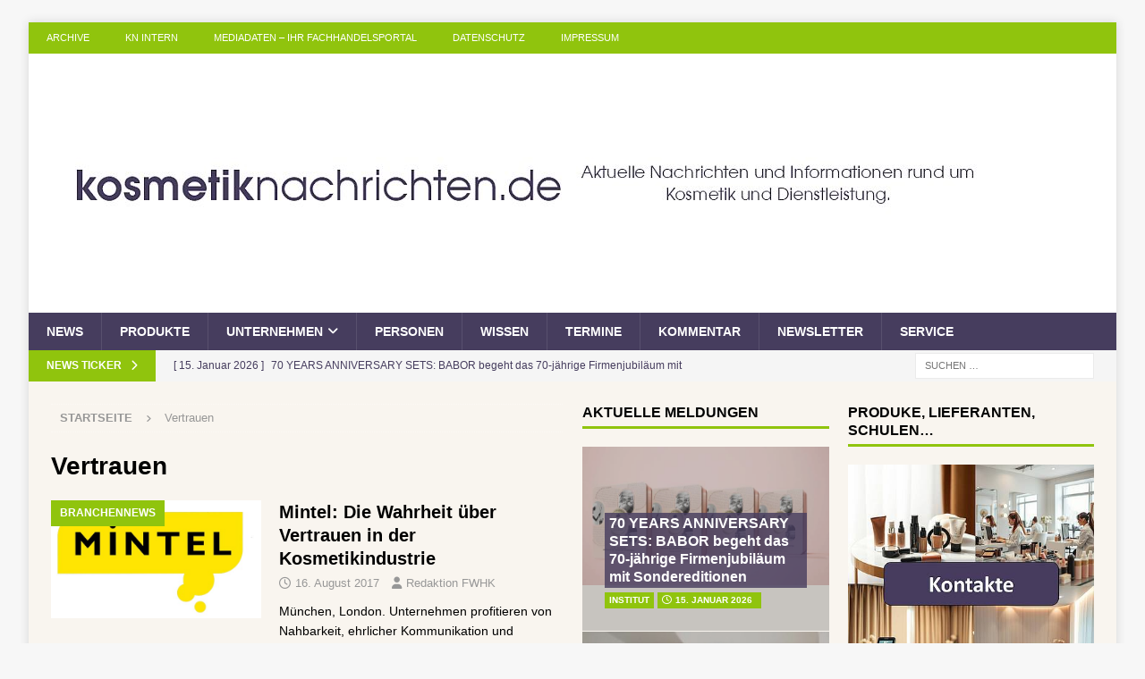

--- FILE ---
content_type: text/html; charset=UTF-8
request_url: https://www.kosmetiknachrichten.de/tag/vertrauen/
body_size: 17529
content:
<!DOCTYPE html>
<html class="no-js mh-two-sb" lang="de">
<head>
<meta charset="UTF-8">
<meta name="viewport" content="width=device-width, initial-scale=1.0">
<link rel="profile" href="https://gmpg.org/xfn/11" />
<meta name='robots' content='index, follow, max-image-preview:large, max-snippet:-1, max-video-preview:-1' />

	<!-- This site is optimized with the Yoast SEO Premium plugin v26.7 (Yoast SEO v26.7) - https://yoast.com/wordpress/plugins/seo/ -->
	<title>Vertrauen Archives - Ihr Magazin für Kosmetik im Fach-Einzelhandel, Drogeriewaren und kosmetische Dienstleistungen</title>
	<link rel="canonical" href="https://www.kosmetiknachrichten.de/tag/vertrauen/" />
	<meta property="og:locale" content="de_DE" />
	<meta property="og:type" content="article" />
	<meta property="og:title" content="Vertrauen Archive" />
	<meta property="og:url" content="https://www.kosmetiknachrichten.de/tag/vertrauen/" />
	<meta property="og:site_name" content="Ihr Magazin für Kosmetik im Fach-Einzelhandel, Drogeriewaren und kosmetische Dienstleistungen" />
	<script type="application/ld+json" class="yoast-schema-graph">{"@context":"https://schema.org","@graph":[{"@type":"CollectionPage","@id":"https://www.kosmetiknachrichten.de/tag/vertrauen/","url":"https://www.kosmetiknachrichten.de/tag/vertrauen/","name":"Vertrauen Archives - Ihr Magazin für Kosmetik im Fach-Einzelhandel, Drogeriewaren und kosmetische Dienstleistungen","isPartOf":{"@id":"https://www.kosmetiknachrichten.de/#website"},"primaryImageOfPage":{"@id":"https://www.kosmetiknachrichten.de/tag/vertrauen/#primaryimage"},"image":{"@id":"https://www.kosmetiknachrichten.de/tag/vertrauen/#primaryimage"},"thumbnailUrl":"https://www.kosmetiknachrichten.de/wp-content/uploads/2017/08/Mintel-Logo-580-neu.jpg","breadcrumb":{"@id":"https://www.kosmetiknachrichten.de/tag/vertrauen/#breadcrumb"},"inLanguage":"de"},{"@type":"ImageObject","inLanguage":"de","@id":"https://www.kosmetiknachrichten.de/tag/vertrauen/#primaryimage","url":"https://www.kosmetiknachrichten.de/wp-content/uploads/2017/08/Mintel-Logo-580-neu.jpg","contentUrl":"https://www.kosmetiknachrichten.de/wp-content/uploads/2017/08/Mintel-Logo-580-neu.jpg","width":580,"height":326},{"@type":"BreadcrumbList","@id":"https://www.kosmetiknachrichten.de/tag/vertrauen/#breadcrumb","itemListElement":[{"@type":"ListItem","position":1,"name":"Home","item":"https://www.kosmetiknachrichten.de/"},{"@type":"ListItem","position":2,"name":"Vertrauen"}]},{"@type":"WebSite","@id":"https://www.kosmetiknachrichten.de/#website","url":"https://www.kosmetiknachrichten.de/","name":"Ihr Magazin für Kosmetik im Fach-Einzelhandel, Drogeriewaren und kosmetische Dienstleistungen","description":"Kosmetiknachrichten - Ihr Fach-Magazin für Kosmetik, Beauty-Institut, Drogeriewaren und das Friseurhandwerk für Deutschland, Österreich und die Schweiz. Ihr Forum für professionelle Fachinformationen.","publisher":{"@id":"https://www.kosmetiknachrichten.de/#organization"},"potentialAction":[{"@type":"SearchAction","target":{"@type":"EntryPoint","urlTemplate":"https://www.kosmetiknachrichten.de/?s={search_term_string}"},"query-input":{"@type":"PropertyValueSpecification","valueRequired":true,"valueName":"search_term_string"}}],"inLanguage":"de"},{"@type":"Organization","@id":"https://www.kosmetiknachrichten.de/#organization","name":"Ihr Magazin für Kosmetik im Fach-Einzelhandel, Drogeriewaren und kosmetische Dienstleistungen","url":"https://www.kosmetiknachrichten.de/","logo":{"@type":"ImageObject","inLanguage":"de","@id":"https://www.kosmetiknachrichten.de/#/schema/logo/image/","url":"https://www.kosmetiknachrichten.de/wp-content/uploads/2022/08/cropped-kosmetiknachrichten_2022_1080_250a.jpg","contentUrl":"https://www.kosmetiknachrichten.de/wp-content/uploads/2022/08/cropped-kosmetiknachrichten_2022_1080_250a.jpg","width":1080,"height":250,"caption":"Ihr Magazin für Kosmetik im Fach-Einzelhandel, Drogeriewaren und kosmetische Dienstleistungen"},"image":{"@id":"https://www.kosmetiknachrichten.de/#/schema/logo/image/"}}]}</script>
	<!-- / Yoast SEO Premium plugin. -->


<link rel='dns-prefetch' href='//www.kosmetiknachrichten.de' />
<link rel="alternate" type="application/rss+xml" title="Ihr Magazin für Kosmetik im Fach-Einzelhandel, Drogeriewaren und kosmetische Dienstleistungen &raquo; Feed" href="https://www.kosmetiknachrichten.de/feed/" />
<link rel="alternate" type="application/rss+xml" title="Ihr Magazin für Kosmetik im Fach-Einzelhandel, Drogeriewaren und kosmetische Dienstleistungen &raquo; Kommentar-Feed" href="https://www.kosmetiknachrichten.de/comments/feed/" />
<link rel="alternate" type="application/rss+xml" title="Ihr Magazin für Kosmetik im Fach-Einzelhandel, Drogeriewaren und kosmetische Dienstleistungen &raquo; Vertrauen Schlagwort-Feed" href="https://www.kosmetiknachrichten.de/tag/vertrauen/feed/" />
<style id='wp-img-auto-sizes-contain-inline-css' type='text/css'>
img:is([sizes=auto i],[sizes^="auto," i]){contain-intrinsic-size:3000px 1500px}
/*# sourceURL=wp-img-auto-sizes-contain-inline-css */
</style>
<style id='wp-emoji-styles-inline-css' type='text/css'>

	img.wp-smiley, img.emoji {
		display: inline !important;
		border: none !important;
		box-shadow: none !important;
		height: 1em !important;
		width: 1em !important;
		margin: 0 0.07em !important;
		vertical-align: -0.1em !important;
		background: none !important;
		padding: 0 !important;
	}
/*# sourceURL=wp-emoji-styles-inline-css */
</style>
<style id='wp-block-library-inline-css' type='text/css'>
:root{--wp-block-synced-color:#7a00df;--wp-block-synced-color--rgb:122,0,223;--wp-bound-block-color:var(--wp-block-synced-color);--wp-editor-canvas-background:#ddd;--wp-admin-theme-color:#007cba;--wp-admin-theme-color--rgb:0,124,186;--wp-admin-theme-color-darker-10:#006ba1;--wp-admin-theme-color-darker-10--rgb:0,107,160.5;--wp-admin-theme-color-darker-20:#005a87;--wp-admin-theme-color-darker-20--rgb:0,90,135;--wp-admin-border-width-focus:2px}@media (min-resolution:192dpi){:root{--wp-admin-border-width-focus:1.5px}}.wp-element-button{cursor:pointer}:root .has-very-light-gray-background-color{background-color:#eee}:root .has-very-dark-gray-background-color{background-color:#313131}:root .has-very-light-gray-color{color:#eee}:root .has-very-dark-gray-color{color:#313131}:root .has-vivid-green-cyan-to-vivid-cyan-blue-gradient-background{background:linear-gradient(135deg,#00d084,#0693e3)}:root .has-purple-crush-gradient-background{background:linear-gradient(135deg,#34e2e4,#4721fb 50%,#ab1dfe)}:root .has-hazy-dawn-gradient-background{background:linear-gradient(135deg,#faaca8,#dad0ec)}:root .has-subdued-olive-gradient-background{background:linear-gradient(135deg,#fafae1,#67a671)}:root .has-atomic-cream-gradient-background{background:linear-gradient(135deg,#fdd79a,#004a59)}:root .has-nightshade-gradient-background{background:linear-gradient(135deg,#330968,#31cdcf)}:root .has-midnight-gradient-background{background:linear-gradient(135deg,#020381,#2874fc)}:root{--wp--preset--font-size--normal:16px;--wp--preset--font-size--huge:42px}.has-regular-font-size{font-size:1em}.has-larger-font-size{font-size:2.625em}.has-normal-font-size{font-size:var(--wp--preset--font-size--normal)}.has-huge-font-size{font-size:var(--wp--preset--font-size--huge)}.has-text-align-center{text-align:center}.has-text-align-left{text-align:left}.has-text-align-right{text-align:right}.has-fit-text{white-space:nowrap!important}#end-resizable-editor-section{display:none}.aligncenter{clear:both}.items-justified-left{justify-content:flex-start}.items-justified-center{justify-content:center}.items-justified-right{justify-content:flex-end}.items-justified-space-between{justify-content:space-between}.screen-reader-text{border:0;clip-path:inset(50%);height:1px;margin:-1px;overflow:hidden;padding:0;position:absolute;width:1px;word-wrap:normal!important}.screen-reader-text:focus{background-color:#ddd;clip-path:none;color:#444;display:block;font-size:1em;height:auto;left:5px;line-height:normal;padding:15px 23px 14px;text-decoration:none;top:5px;width:auto;z-index:100000}html :where(.has-border-color){border-style:solid}html :where([style*=border-top-color]){border-top-style:solid}html :where([style*=border-right-color]){border-right-style:solid}html :where([style*=border-bottom-color]){border-bottom-style:solid}html :where([style*=border-left-color]){border-left-style:solid}html :where([style*=border-width]){border-style:solid}html :where([style*=border-top-width]){border-top-style:solid}html :where([style*=border-right-width]){border-right-style:solid}html :where([style*=border-bottom-width]){border-bottom-style:solid}html :where([style*=border-left-width]){border-left-style:solid}html :where(img[class*=wp-image-]){height:auto;max-width:100%}:where(figure){margin:0 0 1em}html :where(.is-position-sticky){--wp-admin--admin-bar--position-offset:var(--wp-admin--admin-bar--height,0px)}@media screen and (max-width:600px){html :where(.is-position-sticky){--wp-admin--admin-bar--position-offset:0px}}

/*# sourceURL=wp-block-library-inline-css */
</style><style id='global-styles-inline-css' type='text/css'>
:root{--wp--preset--aspect-ratio--square: 1;--wp--preset--aspect-ratio--4-3: 4/3;--wp--preset--aspect-ratio--3-4: 3/4;--wp--preset--aspect-ratio--3-2: 3/2;--wp--preset--aspect-ratio--2-3: 2/3;--wp--preset--aspect-ratio--16-9: 16/9;--wp--preset--aspect-ratio--9-16: 9/16;--wp--preset--color--black: #000000;--wp--preset--color--cyan-bluish-gray: #abb8c3;--wp--preset--color--white: #ffffff;--wp--preset--color--pale-pink: #f78da7;--wp--preset--color--vivid-red: #cf2e2e;--wp--preset--color--luminous-vivid-orange: #ff6900;--wp--preset--color--luminous-vivid-amber: #fcb900;--wp--preset--color--light-green-cyan: #7bdcb5;--wp--preset--color--vivid-green-cyan: #00d084;--wp--preset--color--pale-cyan-blue: #8ed1fc;--wp--preset--color--vivid-cyan-blue: #0693e3;--wp--preset--color--vivid-purple: #9b51e0;--wp--preset--gradient--vivid-cyan-blue-to-vivid-purple: linear-gradient(135deg,rgb(6,147,227) 0%,rgb(155,81,224) 100%);--wp--preset--gradient--light-green-cyan-to-vivid-green-cyan: linear-gradient(135deg,rgb(122,220,180) 0%,rgb(0,208,130) 100%);--wp--preset--gradient--luminous-vivid-amber-to-luminous-vivid-orange: linear-gradient(135deg,rgb(252,185,0) 0%,rgb(255,105,0) 100%);--wp--preset--gradient--luminous-vivid-orange-to-vivid-red: linear-gradient(135deg,rgb(255,105,0) 0%,rgb(207,46,46) 100%);--wp--preset--gradient--very-light-gray-to-cyan-bluish-gray: linear-gradient(135deg,rgb(238,238,238) 0%,rgb(169,184,195) 100%);--wp--preset--gradient--cool-to-warm-spectrum: linear-gradient(135deg,rgb(74,234,220) 0%,rgb(151,120,209) 20%,rgb(207,42,186) 40%,rgb(238,44,130) 60%,rgb(251,105,98) 80%,rgb(254,248,76) 100%);--wp--preset--gradient--blush-light-purple: linear-gradient(135deg,rgb(255,206,236) 0%,rgb(152,150,240) 100%);--wp--preset--gradient--blush-bordeaux: linear-gradient(135deg,rgb(254,205,165) 0%,rgb(254,45,45) 50%,rgb(107,0,62) 100%);--wp--preset--gradient--luminous-dusk: linear-gradient(135deg,rgb(255,203,112) 0%,rgb(199,81,192) 50%,rgb(65,88,208) 100%);--wp--preset--gradient--pale-ocean: linear-gradient(135deg,rgb(255,245,203) 0%,rgb(182,227,212) 50%,rgb(51,167,181) 100%);--wp--preset--gradient--electric-grass: linear-gradient(135deg,rgb(202,248,128) 0%,rgb(113,206,126) 100%);--wp--preset--gradient--midnight: linear-gradient(135deg,rgb(2,3,129) 0%,rgb(40,116,252) 100%);--wp--preset--font-size--small: 13px;--wp--preset--font-size--medium: 20px;--wp--preset--font-size--large: 36px;--wp--preset--font-size--x-large: 42px;--wp--preset--spacing--20: 0.44rem;--wp--preset--spacing--30: 0.67rem;--wp--preset--spacing--40: 1rem;--wp--preset--spacing--50: 1.5rem;--wp--preset--spacing--60: 2.25rem;--wp--preset--spacing--70: 3.38rem;--wp--preset--spacing--80: 5.06rem;--wp--preset--shadow--natural: 6px 6px 9px rgba(0, 0, 0, 0.2);--wp--preset--shadow--deep: 12px 12px 50px rgba(0, 0, 0, 0.4);--wp--preset--shadow--sharp: 6px 6px 0px rgba(0, 0, 0, 0.2);--wp--preset--shadow--outlined: 6px 6px 0px -3px rgb(255, 255, 255), 6px 6px rgb(0, 0, 0);--wp--preset--shadow--crisp: 6px 6px 0px rgb(0, 0, 0);}:where(.is-layout-flex){gap: 0.5em;}:where(.is-layout-grid){gap: 0.5em;}body .is-layout-flex{display: flex;}.is-layout-flex{flex-wrap: wrap;align-items: center;}.is-layout-flex > :is(*, div){margin: 0;}body .is-layout-grid{display: grid;}.is-layout-grid > :is(*, div){margin: 0;}:where(.wp-block-columns.is-layout-flex){gap: 2em;}:where(.wp-block-columns.is-layout-grid){gap: 2em;}:where(.wp-block-post-template.is-layout-flex){gap: 1.25em;}:where(.wp-block-post-template.is-layout-grid){gap: 1.25em;}.has-black-color{color: var(--wp--preset--color--black) !important;}.has-cyan-bluish-gray-color{color: var(--wp--preset--color--cyan-bluish-gray) !important;}.has-white-color{color: var(--wp--preset--color--white) !important;}.has-pale-pink-color{color: var(--wp--preset--color--pale-pink) !important;}.has-vivid-red-color{color: var(--wp--preset--color--vivid-red) !important;}.has-luminous-vivid-orange-color{color: var(--wp--preset--color--luminous-vivid-orange) !important;}.has-luminous-vivid-amber-color{color: var(--wp--preset--color--luminous-vivid-amber) !important;}.has-light-green-cyan-color{color: var(--wp--preset--color--light-green-cyan) !important;}.has-vivid-green-cyan-color{color: var(--wp--preset--color--vivid-green-cyan) !important;}.has-pale-cyan-blue-color{color: var(--wp--preset--color--pale-cyan-blue) !important;}.has-vivid-cyan-blue-color{color: var(--wp--preset--color--vivid-cyan-blue) !important;}.has-vivid-purple-color{color: var(--wp--preset--color--vivid-purple) !important;}.has-black-background-color{background-color: var(--wp--preset--color--black) !important;}.has-cyan-bluish-gray-background-color{background-color: var(--wp--preset--color--cyan-bluish-gray) !important;}.has-white-background-color{background-color: var(--wp--preset--color--white) !important;}.has-pale-pink-background-color{background-color: var(--wp--preset--color--pale-pink) !important;}.has-vivid-red-background-color{background-color: var(--wp--preset--color--vivid-red) !important;}.has-luminous-vivid-orange-background-color{background-color: var(--wp--preset--color--luminous-vivid-orange) !important;}.has-luminous-vivid-amber-background-color{background-color: var(--wp--preset--color--luminous-vivid-amber) !important;}.has-light-green-cyan-background-color{background-color: var(--wp--preset--color--light-green-cyan) !important;}.has-vivid-green-cyan-background-color{background-color: var(--wp--preset--color--vivid-green-cyan) !important;}.has-pale-cyan-blue-background-color{background-color: var(--wp--preset--color--pale-cyan-blue) !important;}.has-vivid-cyan-blue-background-color{background-color: var(--wp--preset--color--vivid-cyan-blue) !important;}.has-vivid-purple-background-color{background-color: var(--wp--preset--color--vivid-purple) !important;}.has-black-border-color{border-color: var(--wp--preset--color--black) !important;}.has-cyan-bluish-gray-border-color{border-color: var(--wp--preset--color--cyan-bluish-gray) !important;}.has-white-border-color{border-color: var(--wp--preset--color--white) !important;}.has-pale-pink-border-color{border-color: var(--wp--preset--color--pale-pink) !important;}.has-vivid-red-border-color{border-color: var(--wp--preset--color--vivid-red) !important;}.has-luminous-vivid-orange-border-color{border-color: var(--wp--preset--color--luminous-vivid-orange) !important;}.has-luminous-vivid-amber-border-color{border-color: var(--wp--preset--color--luminous-vivid-amber) !important;}.has-light-green-cyan-border-color{border-color: var(--wp--preset--color--light-green-cyan) !important;}.has-vivid-green-cyan-border-color{border-color: var(--wp--preset--color--vivid-green-cyan) !important;}.has-pale-cyan-blue-border-color{border-color: var(--wp--preset--color--pale-cyan-blue) !important;}.has-vivid-cyan-blue-border-color{border-color: var(--wp--preset--color--vivid-cyan-blue) !important;}.has-vivid-purple-border-color{border-color: var(--wp--preset--color--vivid-purple) !important;}.has-vivid-cyan-blue-to-vivid-purple-gradient-background{background: var(--wp--preset--gradient--vivid-cyan-blue-to-vivid-purple) !important;}.has-light-green-cyan-to-vivid-green-cyan-gradient-background{background: var(--wp--preset--gradient--light-green-cyan-to-vivid-green-cyan) !important;}.has-luminous-vivid-amber-to-luminous-vivid-orange-gradient-background{background: var(--wp--preset--gradient--luminous-vivid-amber-to-luminous-vivid-orange) !important;}.has-luminous-vivid-orange-to-vivid-red-gradient-background{background: var(--wp--preset--gradient--luminous-vivid-orange-to-vivid-red) !important;}.has-very-light-gray-to-cyan-bluish-gray-gradient-background{background: var(--wp--preset--gradient--very-light-gray-to-cyan-bluish-gray) !important;}.has-cool-to-warm-spectrum-gradient-background{background: var(--wp--preset--gradient--cool-to-warm-spectrum) !important;}.has-blush-light-purple-gradient-background{background: var(--wp--preset--gradient--blush-light-purple) !important;}.has-blush-bordeaux-gradient-background{background: var(--wp--preset--gradient--blush-bordeaux) !important;}.has-luminous-dusk-gradient-background{background: var(--wp--preset--gradient--luminous-dusk) !important;}.has-pale-ocean-gradient-background{background: var(--wp--preset--gradient--pale-ocean) !important;}.has-electric-grass-gradient-background{background: var(--wp--preset--gradient--electric-grass) !important;}.has-midnight-gradient-background{background: var(--wp--preset--gradient--midnight) !important;}.has-small-font-size{font-size: var(--wp--preset--font-size--small) !important;}.has-medium-font-size{font-size: var(--wp--preset--font-size--medium) !important;}.has-large-font-size{font-size: var(--wp--preset--font-size--large) !important;}.has-x-large-font-size{font-size: var(--wp--preset--font-size--x-large) !important;}
/*# sourceURL=global-styles-inline-css */
</style>

<style id='classic-theme-styles-inline-css' type='text/css'>
/*! This file is auto-generated */
.wp-block-button__link{color:#fff;background-color:#32373c;border-radius:9999px;box-shadow:none;text-decoration:none;padding:calc(.667em + 2px) calc(1.333em + 2px);font-size:1.125em}.wp-block-file__button{background:#32373c;color:#fff;text-decoration:none}
/*# sourceURL=/wp-includes/css/classic-themes.min.css */
</style>
<link rel='stylesheet' id='contact-form-7-css' href='https://www.kosmetiknachrichten.de/wp-content/plugins/contact-form-7/includes/css/styles.css?ver=6.1.4' type='text/css' media='all' />
<link rel='stylesheet' id='super-rss-reader-css' href='https://www.kosmetiknachrichten.de/wp-content/plugins/super-rss-reader/public/css/style.min.css?ver=5.4' type='text/css' media='all' />
<link rel='stylesheet' id='wp-polls-css' href='https://www.kosmetiknachrichten.de/wp-content/plugins/wp-polls/polls-css.css?ver=2.77.3' type='text/css' media='all' />
<style id='wp-polls-inline-css' type='text/css'>
.wp-polls .pollbar {
	margin: 1px;
	font-size: 6px;
	line-height: 8px;
	height: 8px;
	background: #871067;
	border: 1px solid #871067;
}

/*# sourceURL=wp-polls-inline-css */
</style>
<link rel='stylesheet' id='mh-font-awesome-css' href='https://www.kosmetiknachrichten.de/wp-content/themes/mh-magazine/includes/core/assets/css/font-awesome.min.css' type='text/css' media='all' />
<link rel='stylesheet' id='mh-magazine-css' href='https://www.kosmetiknachrichten.de/wp-content/themes/mh-magazine/style.css?ver=5.0.4' type='text/css' media='all' />
<link rel='stylesheet' id='newsletter-css' href='https://www.kosmetiknachrichten.de/wp-content/plugins/newsletter/style.css?ver=9.1.0' type='text/css' media='all' />
<link rel='stylesheet' id='newsletter-leads-css' href='https://www.kosmetiknachrichten.de/wp-content/plugins/newsletter-leads/css/leads.css?ver=1.6.2' type='text/css' media='all' />
<style id='newsletter-leads-inline-css' type='text/css'>
#tnp-modal-content {
    height: 450px;
    width: 500px;
    background-color: #871067 !important;
    background-image: none;
    background-repeat: no-repeat;
    background-size: cover;
    color: #ffffff;
}

#tnp-modal-body {
    color: #ffffff;
}

#tnp-modal-body .tnp-privacy-field {
    color: #ffffff;
}

#tnp-modal-body .tnp-privacy-field label a {
    color: #ffffff;
}

#tnp-modal-content input.tnp-submit {
    background-color: #000000;
    border: none;
    background-image: none;
    color: #fff;
    cursor: pointer;
}

/*# sourceURL=newsletter-leads-inline-css */
</style>
<script type="text/javascript" src="https://www.kosmetiknachrichten.de/wp-includes/js/jquery/jquery.min.js?ver=3.7.1" id="jquery-core-js"></script>
<script type="text/javascript" src="https://www.kosmetiknachrichten.de/wp-includes/js/jquery/jquery-migrate.min.js?ver=3.4.1" id="jquery-migrate-js"></script>
<script type="text/javascript" src="https://www.kosmetiknachrichten.de/wp-content/plugins/super-rss-reader/public/js/jquery.easy-ticker.min.js?ver=5.4" id="jquery-easy-ticker-js"></script>
<script type="text/javascript" src="https://www.kosmetiknachrichten.de/wp-content/plugins/super-rss-reader/public/js/script.min.js?ver=5.4" id="super-rss-reader-js"></script>
<script type="text/javascript" id="mh-scripts-js-extra">
/* <![CDATA[ */
var mh = {"text":{"toggle_menu":"Toggle Menu"}};
//# sourceURL=mh-scripts-js-extra
/* ]]> */
</script>
<script type="text/javascript" src="https://www.kosmetiknachrichten.de/wp-content/themes/mh-magazine/includes/core/assets/js/scripts.js?ver=5.0.4" id="mh-scripts-js"></script>
<link rel="https://api.w.org/" href="https://www.kosmetiknachrichten.de/wp-json/" /><link rel="alternate" title="JSON" type="application/json" href="https://www.kosmetiknachrichten.de/wp-json/wp/v2/tags/4562" /><!--[if lt IE 9]>
<script src="https://www.kosmetiknachrichten.de/wp-content/themes/mh-magazine/js/css3-mediaqueries.js"></script>
<![endif]-->
<!--[if lt IE 9]>
<script src="https://www.kosmetiknachrichten.de/wp-content/themes/mh-magazine/js/css3-mediaqueries.js"></script>
<![endif]-->
<style type="text/css">
.mh-wrapper, .mh-widget-layout8 .mh-widget-title-inner, #mh-mobile .mh-slider-layout4 .mh-slider-caption { background: #f9f5ef; }
.mh-breadcrumb, .entry-header .entry-meta, .mh-subheading-top, .mh-author-box, .mh-author-box-avatar, .mh-post-nav, .mh-comment-list .comment-body, .mh-comment-list .avatar, .mh-ping-list .mh-ping-item, .mh-ping-list .mh-ping-item:first-child, .mh-loop-description, .mh-loop-ad, .mh-sitemap-list > li, .mh-sitemap-list .children li, .mh-widget-layout7 .mh-widget-title, .mh-custom-posts-item, .mh-posts-large-item, .mh-posts-list-item, #mh-mobile .mh-posts-grid, #mh-mobile .mh-posts-grid-col, #mh-mobile .mh-posts-digest-wrap, #mh-mobile .mh-posts-digest-item, #mh-mobile .mh-posts-focus-item, .mh-category-column-item, .mh-user-item, .widget_archive li, .widget_categories li, .widget_pages li a, .widget_meta li, .widget_nav_menu .menu > li, .widget_rss li, .widget_recent_entries li, .recentcomments, .mh-box, table, td, th, pre { border-color: rgba(255, 255, 255, 0.3); }
#mh-mobile .mh-posts-stacked-overlay-small { border-color: #f9f5ef; }
.mh-navigation li:hover, .mh-navigation ul li:hover > ul, .mh-main-nav-wrap, .mh-main-nav, .mh-social-nav li a:hover, .entry-tags li, .mh-slider-caption, .mh-widget-layout8 .mh-widget-title .mh-footer-widget-title-inner, .mh-widget-col-1 .mh-slider-caption, .mh-widget-col-1 .mh-posts-lineup-caption, .mh-carousel-layout1, .mh-spotlight-widget, .mh-social-widget li a, .mh-author-bio-widget, .mh-footer-widget .mh-tab-comment-excerpt, .mh-nip-item:hover .mh-nip-overlay, .mh-widget .tagcloud a, .mh-footer-widget .tagcloud a, .mh-footer, .mh-copyright-wrap, input[type=submit]:hover, #infinite-handle span:hover { background: #463d5e; }
.mh-extra-nav-bg { background: rgba(70, 61, 94, 0.2); }
.mh-slider-caption, .mh-posts-stacked-title, .mh-posts-lineup-caption { background: #463d5e; background: rgba(70, 61, 94, 0.8); }
@media screen and (max-width: 900px) { #mh-mobile .mh-slider-caption, #mh-mobile .mh-posts-lineup-caption { background: rgba(70, 61, 94, 1); } }
.slicknav_menu, .slicknav_nav ul, #mh-mobile .mh-footer-widget .mh-posts-stacked-overlay { border-color: #463d5e; }
.mh-copyright, .mh-copyright a { color: #fff; }
.mh-widget-layout4 .mh-widget-title { background: #90c40d; background: rgba(144, 196, 13, 0.6); }
.mh-preheader, .mh-wide-layout .mh-subheader, .mh-ticker-title, .mh-main-nav li:hover, .mh-footer-nav, .slicknav_menu, .slicknav_btn, .slicknav_nav .slicknav_item:hover, .slicknav_nav a:hover, .mh-back-to-top, .mh-subheading, .entry-tags .fa, .entry-tags li:hover, .mh-widget-layout2 .mh-widget-title, .mh-widget-layout4 .mh-widget-title-inner, .mh-widget-layout4 .mh-footer-widget-title, .mh-widget-layout5 .mh-widget-title-inner, .mh-widget-layout6 .mh-widget-title, #mh-mobile .flex-control-paging li a.flex-active, .mh-image-caption, .mh-carousel-layout1 .mh-carousel-caption, .mh-tab-button.active, .mh-tab-button.active:hover, .mh-footer-widget .mh-tab-button.active, .mh-social-widget li:hover a, .mh-footer-widget .mh-social-widget li a, .mh-footer-widget .mh-author-bio-widget, .tagcloud a:hover, .mh-widget .tagcloud a:hover, .mh-footer-widget .tagcloud a:hover, .mh-posts-stacked-item .mh-meta, .page-numbers:hover, .mh-loop-pagination .current, .mh-comments-pagination .current, .pagelink, a:hover .pagelink, input[type=submit], #infinite-handle span { background: #90c40d; }
.mh-main-nav-wrap .slicknav_nav ul, blockquote, .mh-widget-layout1 .mh-widget-title, .mh-widget-layout3 .mh-widget-title, .mh-widget-layout5 .mh-widget-title, .mh-widget-layout8 .mh-widget-title:after, #mh-mobile .mh-slider-caption, .mh-carousel-layout1, .mh-spotlight-widget, .mh-author-bio-widget, .mh-author-bio-title, .mh-author-bio-image-frame, .mh-video-widget, .mh-tab-buttons, textarea:hover, input[type=text]:hover, input[type=email]:hover, input[type=tel]:hover, input[type=url]:hover { border-color: #90c40d; }
.mh-header-tagline, .mh-dropcap, .mh-carousel-layout1 .flex-direction-nav a, .mh-carousel-layout2 .mh-carousel-caption, .mh-posts-digest-small-category, .mh-posts-lineup-more, .bypostauthor .fn:after, .mh-comment-list .comment-reply-link:before, #respond #cancel-comment-reply-link:before { color: #90c40d; }
.mh-header-nav-bottom li a, .mh-social-nav-bottom .fa-mh-social, .mh-boxed-layout .mh-ticker-item-bottom a, .mh-header-date-bottom, .page-numbers, a .pagelink, .mh-widget-layout3 .mh-widget-title, .mh-widget-layout3 .mh-widget-title a, .mh-tabbed-widget, .mh-tabbed-widget a, .mh-posts-horizontal-title a { color: #463d5e; }
.entry-content a { color: #298cd6; }
a:hover, .entry-content a:hover, #respond a:hover, #respond #cancel-comment-reply-link:hover, #respond .logged-in-as a:hover, .mh-comment-list .comment-meta a:hover, .mh-ping-list .mh-ping-item a:hover, .mh-meta a:hover, .mh-breadcrumb a:hover, .mh-tabbed-widget a:hover { color: #298cd6; }
</style>
<link rel="icon" href="https://www.kosmetiknachrichten.de/wp-content/uploads/2022/08/cropped-kosmetiknachrichten_ico_2022_512-32x32.jpg" sizes="32x32" />
<link rel="icon" href="https://www.kosmetiknachrichten.de/wp-content/uploads/2022/08/cropped-kosmetiknachrichten_ico_2022_512-192x192.jpg" sizes="192x192" />
<link rel="apple-touch-icon" href="https://www.kosmetiknachrichten.de/wp-content/uploads/2022/08/cropped-kosmetiknachrichten_ico_2022_512-180x180.jpg" />
<meta name="msapplication-TileImage" content="https://www.kosmetiknachrichten.de/wp-content/uploads/2022/08/cropped-kosmetiknachrichten_ico_2022_512-270x270.jpg" />
</head>
<body data-rsssl=1 id="mh-mobile" class="archive tag tag-vertrauen tag-4562 wp-custom-logo wp-theme-mh-magazine mh-boxed-layout mh-right-sb mh-loop-layout1 mh-widget-layout1" itemscope="itemscope" itemtype="https://schema.org/WebPage">
<div class="mh-container mh-container-outer">
<div class="mh-header-nav-mobile clearfix"></div>
	<div class="mh-preheader">
		<div class="mh-container mh-container-inner mh-row clearfix">
							<div class="mh-header-bar-content mh-header-bar-top-left mh-col-2-3 clearfix">
											<nav class="mh-navigation mh-header-nav mh-header-nav-top clearfix" itemscope="itemscope" itemtype="https://schema.org/SiteNavigationElement">
							<div class="menu-headmenue-container"><ul id="menu-headmenue" class="menu"><li id="menu-item-8675" class="menu-item menu-item-type-post_type menu-item-object-page current_page_parent menu-item-8675"><a href="https://www.kosmetiknachrichten.de/archive/">Archive</a></li>
<li id="menu-item-8677" class="menu-item menu-item-type-post_type menu-item-object-page menu-item-8677"><a href="https://www.kosmetiknachrichten.de/impressum/kn-intern/">KN intern</a></li>
<li id="menu-item-8678" class="menu-item menu-item-type-post_type menu-item-object-page menu-item-8678"><a href="https://www.kosmetiknachrichten.de/impressum/mediadaten/">Mediadaten &#8211; Ihr Fachhandelsportal</a></li>
<li id="menu-item-12306" class="menu-item menu-item-type-post_type menu-item-object-page menu-item-privacy-policy menu-item-12306"><a rel="privacy-policy" href="https://www.kosmetiknachrichten.de/datenschutz/">Datenschutz</a></li>
<li id="menu-item-8676" class="menu-item menu-item-type-post_type menu-item-object-page menu-item-8676"><a href="https://www.kosmetiknachrichten.de/impressum/">Impressum</a></li>
</ul></div>						</nav>
									</div>
										<div class="mh-header-bar-content mh-header-bar-top-right mh-col-1-3 clearfix">
									</div>
					</div>
	</div>
<header class="mh-header" itemscope="itemscope" itemtype="https://schema.org/WPHeader">
	<div class="mh-container mh-container-inner clearfix">
	   <div class="mh-custom-header clearfix">
<div class="mh-header-columns mh-row clearfix">
<div class="mh-col-1-1 mh-site-identity">
<div class="mh-site-logo" role="banner" itemscope="itemscope" itemtype="https://schema.org/Brand">
<a href="https://www.kosmetiknachrichten.de/" class="custom-logo-link" rel="home"><img width="1080" height="250" src="https://www.kosmetiknachrichten.de/wp-content/uploads/2022/08/cropped-kosmetiknachrichten_2022_1080_250a.jpg" class="custom-logo" alt="Ihr Magazin für Kosmetik im Fach-Einzelhandel, Drogeriewaren und kosmetische Dienstleistungen" decoding="async" fetchpriority="high" srcset="https://www.kosmetiknachrichten.de/wp-content/uploads/2022/08/cropped-kosmetiknachrichten_2022_1080_250a.jpg 1080w, https://www.kosmetiknachrichten.de/wp-content/uploads/2022/08/cropped-kosmetiknachrichten_2022_1080_250a-300x69.jpg 300w, https://www.kosmetiknachrichten.de/wp-content/uploads/2022/08/cropped-kosmetiknachrichten_2022_1080_250a-1024x237.jpg 1024w, https://www.kosmetiknachrichten.de/wp-content/uploads/2022/08/cropped-kosmetiknachrichten_2022_1080_250a-768x178.jpg 768w" sizes="(max-width: 1080px) 100vw, 1080px" /></a></div>
</div>
</div>
</div>
	</div>
	<div class="mh-main-nav-wrap">
		<nav class="mh-navigation mh-main-nav mh-container mh-container-inner clearfix" itemscope="itemscope" itemtype="https://schema.org/SiteNavigationElement">
			<div class="menu-submenue-container"><ul id="menu-submenue" class="menu"><li id="menu-item-8663" class="menu-item menu-item-type-taxonomy menu-item-object-category menu-item-8663"><a href="https://www.kosmetiknachrichten.de/category/branchennews/">News</a></li>
<li id="menu-item-8662" class="menu-item menu-item-type-taxonomy menu-item-object-category menu-item-8662"><a href="https://www.kosmetiknachrichten.de/category/produkte/">Produkte</a></li>
<li id="menu-item-8664" class="menu-item menu-item-type-taxonomy menu-item-object-category menu-item-has-children menu-item-8664"><a href="https://www.kosmetiknachrichten.de/category/unternehmen/">Unternehmen</a>
<ul class="sub-menu">
	<li id="menu-item-18850" class="menu-item menu-item-type-taxonomy menu-item-object-category menu-item-18850"><a href="https://www.kosmetiknachrichten.de/category/einzelhandel/">Einzelhandel</a></li>
	<li id="menu-item-18851" class="menu-item menu-item-type-taxonomy menu-item-object-category menu-item-18851"><a href="https://www.kosmetiknachrichten.de/category/institut/">Institut</a></li>
	<li id="menu-item-18852" class="menu-item menu-item-type-taxonomy menu-item-object-category menu-item-18852"><a href="https://www.kosmetiknachrichten.de/category/friseur/">Friseur</a></li>
	<li id="menu-item-18853" class="menu-item menu-item-type-taxonomy menu-item-object-category menu-item-18853"><a href="https://www.kosmetiknachrichten.de/category/apotheke/">Apotheke</a></li>
</ul>
</li>
<li id="menu-item-8665" class="menu-item menu-item-type-taxonomy menu-item-object-category menu-item-8665"><a href="https://www.kosmetiknachrichten.de/category/personen/">Personen</a></li>
<li id="menu-item-8666" class="menu-item menu-item-type-taxonomy menu-item-object-category menu-item-8666"><a href="https://www.kosmetiknachrichten.de/category/kosmetik-wissen/">Wissen</a></li>
<li id="menu-item-8667" class="menu-item menu-item-type-taxonomy menu-item-object-category menu-item-8667"><a href="https://www.kosmetiknachrichten.de/category/termine/">Termine</a></li>
<li id="menu-item-8668" class="menu-item menu-item-type-taxonomy menu-item-object-category menu-item-8668"><a href="https://www.kosmetiknachrichten.de/category/kommentar/">Kommentar</a></li>
<li id="menu-item-8670" class="menu-item menu-item-type-post_type menu-item-object-page menu-item-8670"><a href="https://www.kosmetiknachrichten.de/newsletter/">Newsletter</a></li>
<li id="menu-item-8671" class="menu-item menu-item-type-post_type menu-item-object-page menu-item-8671"><a href="https://www.kosmetiknachrichten.de/lieferanten/">Service</a></li>
</ul></div>		</nav>
	</div>
	</header>
	<div class="mh-subheader">
		<div class="mh-container mh-container-inner mh-row clearfix">
							<div class="mh-header-bar-content mh-header-bar-bottom-left mh-col-2-3 clearfix">
											<div class="mh-header-ticker mh-header-ticker-bottom">
							<div class="mh-ticker-bottom">
			<div class="mh-ticker-title mh-ticker-title-bottom">
			News Ticker<i class="fa fa-chevron-right"></i>		</div>
		<div class="mh-ticker-content mh-ticker-content-bottom">
		<ul id="mh-ticker-loop-bottom">				<li class="mh-ticker-item mh-ticker-item-bottom">
					<a href="https://www.kosmetiknachrichten.de/2026/01/15/70-years-anniversary-sets-babor-begeht-das-70-jaehrige-firmenjubilaeum-mit-sondereditionen/" title="70 YEARS ANNIVERSARY SETS: BABOR begeht das 70-jährige Firmenjubiläum mit Sondereditionen">
						<span class="mh-ticker-item-date mh-ticker-item-date-bottom">
                        	[ 15. Januar 2026 ]                        </span>
						<span class="mh-ticker-item-title mh-ticker-item-title-bottom">
							70 YEARS ANNIVERSARY SETS: BABOR begeht das 70-jährige Firmenjubiläum mit Sondereditionen						</span>
													<span class="mh-ticker-item-cat mh-ticker-item-cat-bottom">
								<i class="fa fa-caret-right"></i>
																Institut							</span>
											</a>
				</li>				<li class="mh-ticker-item mh-ticker-item-bottom">
					<a href="https://www.kosmetiknachrichten.de/2026/01/14/matthias-breunig-uebernimmt-vorsitz-von-dr-heino-rueck-generationswechsel-im-aufsichtsrat-von-dm/" title="Matthias Breunig übernimmt Vorsitz von Dr. Heino Rück: Generationswechsel im Aufsichtsrat von dm">
						<span class="mh-ticker-item-date mh-ticker-item-date-bottom">
                        	[ 14. Januar 2026 ]                        </span>
						<span class="mh-ticker-item-title mh-ticker-item-title-bottom">
							Matthias Breunig übernimmt Vorsitz von Dr. Heino Rück: Generationswechsel im Aufsichtsrat von dm						</span>
													<span class="mh-ticker-item-cat mh-ticker-item-cat-bottom">
								<i class="fa fa-caret-right"></i>
																Personen							</span>
											</a>
				</li>				<li class="mh-ticker-item mh-ticker-item-bottom">
					<a href="https://www.kosmetiknachrichten.de/2026/01/13/rossmann-geschaeftsentwicklung-2025-drogeriemarkt-filialist-setzt-seinen-erfolgskurs-fort/" title="ROSSMANN Geschäftsentwicklung 2025: Drogeriemarkt Filialist setzt seinen Erfolgskurs fort">
						<span class="mh-ticker-item-date mh-ticker-item-date-bottom">
                        	[ 13. Januar 2026 ]                        </span>
						<span class="mh-ticker-item-title mh-ticker-item-title-bottom">
							ROSSMANN Geschäftsentwicklung 2025: Drogeriemarkt Filialist setzt seinen Erfolgskurs fort						</span>
													<span class="mh-ticker-item-cat mh-ticker-item-cat-bottom">
								<i class="fa fa-caret-right"></i>
																Einzelhandel							</span>
											</a>
				</li>				<li class="mh-ticker-item mh-ticker-item-bottom">
					<a href="https://www.kosmetiknachrichten.de/2026/01/12/nivea-creme-natural-touch-beiersdorf-bringt-die-ikonische-blaue-dose-jetzt-in-zwei-varianten-in-deutschland-auf-den-markt/" title="NIVEA Creme Natural Touch: Beiersdorf bringt die ikonische blaue Dose jetzt in zwei Varianten in Deutschland auf den Markt">
						<span class="mh-ticker-item-date mh-ticker-item-date-bottom">
                        	[ 12. Januar 2026 ]                        </span>
						<span class="mh-ticker-item-title mh-ticker-item-title-bottom">
							NIVEA Creme Natural Touch: Beiersdorf bringt die ikonische blaue Dose jetzt in zwei Varianten in Deutschland auf den Markt						</span>
													<span class="mh-ticker-item-cat mh-ticker-item-cat-bottom">
								<i class="fa fa-caret-right"></i>
																Einzelhandel							</span>
											</a>
				</li>				<li class="mh-ticker-item mh-ticker-item-bottom">
					<a href="https://www.kosmetiknachrichten.de/2026/01/08/ehi-retail-institute-ulrich-spaan-uebernimmt-geschaeftsfuehrung/" title="EHI Retail Institute &#8211; Ulrich Spaan übernimmt Geschäftsführung">
						<span class="mh-ticker-item-date mh-ticker-item-date-bottom">
                        	[ 8. Januar 2026 ]                        </span>
						<span class="mh-ticker-item-title mh-ticker-item-title-bottom">
							EHI Retail Institute &#8211; Ulrich Spaan übernimmt Geschäftsführung						</span>
													<span class="mh-ticker-item-cat mh-ticker-item-cat-bottom">
								<i class="fa fa-caret-right"></i>
																Branchennews							</span>
											</a>
				</li>		</ul>
	</div>
</div>						</div>
									</div>
										<div class="mh-header-bar-content mh-header-bar-bottom-right mh-col-1-3 clearfix">
											<aside class="mh-header-search mh-header-search-bottom">
							<form role="search" method="get" class="search-form" action="https://www.kosmetiknachrichten.de/">
				<label>
					<span class="screen-reader-text">Suche nach:</span>
					<input type="search" class="search-field" placeholder="Suchen …" value="" name="s" />
				</label>
				<input type="submit" class="search-submit" value="Suchen" />
			</form>						</aside>
									</div>
					</div>
	</div>
<div class="mh-wrapper clearfix">
	<div class="mh-main clearfix">
		<div id="main-content" class="mh-loop mh-content" role="main"><nav class="mh-breadcrumb" itemscope itemtype="https://schema.org/BreadcrumbList"><span itemprop="itemListElement" itemscope itemtype="https://schema.org/ListItem"><a href="https://www.kosmetiknachrichten.de" title="Startseite" itemprop="item"><span itemprop="name">Startseite</span></a><meta itemprop="position" content="1" /></span><span class="mh-breadcrumb-delimiter"><i class="fa fa-angle-right"></i></span>Vertrauen</nav>
				<header class="page-header"><h1 class="page-title">Vertrauen</h1>				</header><article class="mh-posts-list-item clearfix post-11543 post type-post status-publish format-standard has-post-thumbnail hentry category-branchennews tag-5480 tag-andrew-mcdougall tag-auflistung-der-inhaltsstoffe tag-cosmeticbusiness-2017 tag-juli tag-kosmetikindustrie tag-mintel tag-moc-muenchen tag-naturliche-inhaltsstoffe tag-verbraucher tag-vertrauen">
	<figure class="mh-posts-list-thumb">
		<a class="mh-thumb-icon mh-thumb-icon-small-mobile" href="https://www.kosmetiknachrichten.de/2017/08/16/mintel-die-wahrheit-ueber-vertrauen-in-der-kosmetikindustrie/" title="Branchennews"><img width="326" height="183" src="https://www.kosmetiknachrichten.de/wp-content/uploads/2017/08/Mintel-Logo-580-neu.jpg" class="attachment-mh-magazine-medium size-mh-magazine-medium wp-post-image" alt="" decoding="async" srcset="https://www.kosmetiknachrichten.de/wp-content/uploads/2017/08/Mintel-Logo-580-neu.jpg 580w, https://www.kosmetiknachrichten.de/wp-content/uploads/2017/08/Mintel-Logo-580-neu-300x169.jpg 300w, https://www.kosmetiknachrichten.de/wp-content/uploads/2017/08/Mintel-Logo-580-neu-174x98.jpg 174w" sizes="(max-width: 326px) 100vw, 326px" />	</a>
					<div class="mh-image-caption mh-posts-list-caption">
				Branchennews			</div>
			</figure>
	<div class="mh-posts-list-content clearfix">
		<header class="mh-posts-list-header">
			<h3 class="entry-title mh-posts-list-title">
				<a href="https://www.kosmetiknachrichten.de/2017/08/16/mintel-die-wahrheit-ueber-vertrauen-in-der-kosmetikindustrie/" title="Mintel: Die Wahrheit über Vertrauen in der Kosmetikindustrie" rel="bookmark">
					Mintel: Die Wahrheit über Vertrauen in der Kosmetikindustrie				</a>
			</h3>
			<div class="mh-meta entry-meta">
<span class="entry-meta-date updated"><i class="far fa-clock"></i><a href="https://www.kosmetiknachrichten.de/2017/08/">16. August 2017</a></span>
<span class="entry-meta-author author vcard"><i class="fa fa-user"></i><a class="fn" href="https://www.kosmetiknachrichten.de/author/redaktion-fwhk/">Redaktion FWHK</a></span>
</div>
		</header>
		<div class="mh-posts-list-excerpt clearfix">
			<div class="mh-excerpt">München, London. Unternehmen profitieren von Nahbarkeit, ehrlicher Kommunikation und transparenter Wertschöpfung. Dieses Ergebnis hat eine Untersuchung für eine aktuelle Studie des internationalen Marktforschungsinstituts Mintel zur Kosmetikindustrie. Der Markforscher fragte dabei unter anderem ab, bis zu <a class="mh-excerpt-more" href="https://www.kosmetiknachrichten.de/2017/08/16/mintel-die-wahrheit-ueber-vertrauen-in-der-kosmetikindustrie/" title="Mintel: Die Wahrheit über Vertrauen in der Kosmetikindustrie">[&#8230;]</a></div>
		</div>
	</div>
</article><article class="mh-posts-list-item clearfix post-6899 post type-post status-publish format-standard has-post-thumbnail hentry category-unternehmen tag-4126 tag-arbeitgeber tag-arbeitsplatz tag-arbeitsplatzkultur tag-bebe tag-befragung tag-consumer-segment tag-deutschland tag-great-place-to-work-institut tag-homeoffice tag-johnson-johnson tag-mitarbeiter tag-penaten tag-pflege tag-sozialleistungen tag-team tag-vertrauen tag-young-care">
	<figure class="mh-posts-list-thumb">
		<a class="mh-thumb-icon mh-thumb-icon-small-mobile" href="https://www.kosmetiknachrichten.de/2014/03/21/johnson-johnson-gmbh-gehoert-2014-zu-den-top-ten-der-besten-arbeitgeber-deutschlands/" title="Unternehmen"><img width="184" height="66" src="https://www.kosmetiknachrichten.de/wp-content/uploads/2014/03/JohnsonJohnson-Logo-200-neu2.jpg" class="attachment-mh-magazine-medium size-mh-magazine-medium wp-post-image" alt="" decoding="async" />	</a>
					<div class="mh-image-caption mh-posts-list-caption">
				Unternehmen			</div>
			</figure>
	<div class="mh-posts-list-content clearfix">
		<header class="mh-posts-list-header">
			<h3 class="entry-title mh-posts-list-title">
				<a href="https://www.kosmetiknachrichten.de/2014/03/21/johnson-johnson-gmbh-gehoert-2014-zu-den-top-ten-der-besten-arbeitgeber-deutschlands/" title="Johnson &#038; Johnson gehört in 2014 zu den Top Ten der besten Arbeitgeber Deutschlands" rel="bookmark">
					Johnson &#038; Johnson gehört in 2014 zu den Top Ten der besten Arbeitgeber Deutschlands				</a>
			</h3>
			<div class="mh-meta entry-meta">
<span class="entry-meta-date updated"><i class="far fa-clock"></i><a href="https://www.kosmetiknachrichten.de/2014/03/">21. März 2014</a></span>
<span class="entry-meta-author author vcard"><i class="fa fa-user"></i><a class="fn" href="https://www.kosmetiknachrichten.de/author/redaktion-fwhk/">Redaktion FWHK</a></span>
</div>
		</header>
		<div class="mh-posts-list-excerpt clearfix">
			<div class="mh-excerpt">Die Johnson &amp; Johnson GmbH überzeugte auch in diesem Jahr beim bundesweiten Unternehmenswettbewerb „Deutschlands Beste Arbeitgeber 2014“ des Great Place to Work® Instituts: Das Unternehmen gehört erneut zu den 100 besten Arbeitgebern im Lande. Denn: <a class="mh-excerpt-more" href="https://www.kosmetiknachrichten.de/2014/03/21/johnson-johnson-gmbh-gehoert-2014-zu-den-top-ten-der-besten-arbeitgeber-deutschlands/" title="Johnson &#038; Johnson gehört in 2014 zu den Top Ten der besten Arbeitgeber Deutschlands">[&#8230;]</a></div>
		</div>
	</div>
</article>		</div>
			<aside class="mh-widget-col-1 mh-sidebar" itemscope="itemscope" itemtype="https://schema.org/WPSideBar"><div id="mh_posts_stacked-3" class="mh-widget mh_posts_stacked"><h4 class="mh-widget-title"><span class="mh-widget-title-inner">Aktuelle Meldungen</span></h4><div class="mh-posts-stacked-widget clearfix">
								<div class="mh-posts-stacked-wrap mh-posts-stacked-large">
									<div class="mh-posts-stacked-content post-19056 post type-post status-publish format-standard has-post-thumbnail category-institut category-unternehmen tag-36416 tag-70-years-anniversary-sets tag-aachen tag-anniversary-cleansing-sets tag-anniversary-set tag-babor-beauty-group tag-hy-ol tag-institut tag-januar tag-jubilaum tag-jubilaeumsedition">
										<div class="mh-posts-stacked-thumb mh-posts-stacked-thumb-large">
											<a title="70 YEARS ANNIVERSARY SETS: BABOR begeht das 70-jährige Firmenjubiläum mit Sondereditionen" class="mh-posts-stacked-overlay mh-posts-stacked-overlay-large" href="https://www.kosmetiknachrichten.de/2026/01/15/70-years-anniversary-sets-babor-begeht-das-70-jaehrige-firmenjubilaeum-mit-sondereditionen/"></a><img width="580" height="326" src="https://www.kosmetiknachrichten.de/wp-content/uploads/2026/01/BABOR_Anniversary70_CleansingSetsRange-1t.jpg" class="attachment-mh-magazine-large size-mh-magazine-large wp-post-image" alt="" decoding="async" loading="lazy" srcset="https://www.kosmetiknachrichten.de/wp-content/uploads/2026/01/BABOR_Anniversary70_CleansingSetsRange-1t.jpg 580w, https://www.kosmetiknachrichten.de/wp-content/uploads/2026/01/BABOR_Anniversary70_CleansingSetsRange-1t-300x169.jpg 300w" sizes="auto, (max-width: 580px) 100vw, 580px" />											<article class="mh-posts-stacked-item">
												<h3 class="mh-posts-stacked-title mh-posts-stacked-title-large">
													<a href="https://www.kosmetiknachrichten.de/2026/01/15/70-years-anniversary-sets-babor-begeht-das-70-jaehrige-firmenjubilaeum-mit-sondereditionen/" title="70 YEARS ANNIVERSARY SETS: BABOR begeht das 70-jährige Firmenjubiläum mit Sondereditionen" rel="bookmark">
														70 YEARS ANNIVERSARY SETS: BABOR begeht das 70-jährige Firmenjubiläum mit Sondereditionen													</a>
												</h3>
																									<div class="mh-meta entry-meta mh-posts-stacked-category mh-posts-stacked-category-large">
														Institut													</div>
																								<div class="mh-meta entry-meta">
<span class="entry-meta-date updated"><i class="far fa-clock"></i><a href="https://www.kosmetiknachrichten.de/2026/01/">15. Januar 2026</a></span>
</div>
											</article>
										</div>
									</div>
								</div><div class="mh-posts-stacked-wrap mh-posts-stacked-columns clearfix">
								<div class="mh-posts-stacked-wrap mh-posts-stacked-small">
									<div class="mh-posts-stacked-content post-19066 post type-post status-publish format-standard has-post-thumbnail category-personen category-unternehmen tag-36416 tag-aufsichtsrat tag-christian-john tag-dm-drogerie-markt tag-dr-heino-rueck tag-drogerie tag-januar tag-karlsruhe tag-matthias-breunig tag-vorsitzender">
										<div class="mh-posts-stacked-thumb mh-posts-stacked-thumb-small">
											<a  title="Matthias Breunig übernimmt Vorsitz von Dr. Heino Rück: Generationswechsel im Aufsichtsrat von dm" class="mh-posts-stacked-overlay mh-posts-stacked-overlay-small" href="https://www.kosmetiknachrichten.de/2026/01/14/matthias-breunig-uebernimmt-vorsitz-von-dr-heino-rueck-generationswechsel-im-aufsichtsrat-von-dm/"></a><img width="326" height="245" src="https://www.kosmetiknachrichten.de/wp-content/uploads/2026/01/Matthias-Breuning-Aufsichtsrat-dm-1-326x245.jpg" class="attachment-mh-magazine-medium size-mh-magazine-medium wp-post-image" alt="" decoding="async" loading="lazy" srcset="https://www.kosmetiknachrichten.de/wp-content/uploads/2026/01/Matthias-Breuning-Aufsichtsrat-dm-1-326x245.jpg 326w, https://www.kosmetiknachrichten.de/wp-content/uploads/2026/01/Matthias-Breuning-Aufsichtsrat-dm-1-80x60.jpg 80w" sizes="auto, (max-width: 326px) 100vw, 326px" />											<article class="mh-posts-stacked-item">
												<h3 class="mh-posts-stacked-title mh-posts-stacked-title-small">
													<a href="https://www.kosmetiknachrichten.de/2026/01/14/matthias-breunig-uebernimmt-vorsitz-von-dr-heino-rueck-generationswechsel-im-aufsichtsrat-von-dm/" title="Matthias Breunig übernimmt Vorsitz von Dr. Heino Rück: Generationswechsel im Aufsichtsrat von dm" rel="bookmark">
														Matthias Breunig übernimmt Vorsitz von Dr. Heino Rück: Generationswechsel im Aufsichtsrat von dm													</a>
												</h3>
																									<div class="mh-meta entry-meta mh-posts-stacked-category mh-posts-stacked-category-small">
														Personen													</div>
																								<div class="mh-meta entry-meta">
<span class="entry-meta-date updated"><i class="far fa-clock"></i><a href="https://www.kosmetiknachrichten.de/2026/01/">14. Januar 2026</a></span>
</div>
											</article>
										</div>
									</div>
								</div>								<div class="mh-posts-stacked-wrap mh-posts-stacked-small">
									<div class="mh-posts-stacked-content post-19062 post type-post status-publish format-standard has-post-thumbnail category-einzelhandel category-unternehmen tag-36416 tag-drogerie tag-einzelhandel tag-filialausbau tag-geschaftsentwicklung tag-gesellschaftliche-verantwortung tag-gewinn tag-januar tag-rossmann tag-schulprojekte tag-umsatzentwicklung tag-zukunftsinvestition">
										<div class="mh-posts-stacked-thumb mh-posts-stacked-thumb-small">
											<a  title="ROSSMANN Geschäftsentwicklung 2025: Drogeriemarkt Filialist setzt seinen Erfolgskurs fort" class="mh-posts-stacked-overlay mh-posts-stacked-overlay-small" href="https://www.kosmetiknachrichten.de/2026/01/13/rossmann-geschaeftsentwicklung-2025-drogeriemarkt-filialist-setzt-seinen-erfolgskurs-fort/"></a><img width="326" height="245" src="https://www.kosmetiknachrichten.de/wp-content/uploads/2026/01/Rossmann-Gecshaeftszahlen-2025-1-326x245.jpg" class="attachment-mh-magazine-medium size-mh-magazine-medium wp-post-image" alt="" decoding="async" loading="lazy" srcset="https://www.kosmetiknachrichten.de/wp-content/uploads/2026/01/Rossmann-Gecshaeftszahlen-2025-1-326x245.jpg 326w, https://www.kosmetiknachrichten.de/wp-content/uploads/2026/01/Rossmann-Gecshaeftszahlen-2025-1-80x60.jpg 80w" sizes="auto, (max-width: 326px) 100vw, 326px" />											<article class="mh-posts-stacked-item">
												<h3 class="mh-posts-stacked-title mh-posts-stacked-title-small">
													<a href="https://www.kosmetiknachrichten.de/2026/01/13/rossmann-geschaeftsentwicklung-2025-drogeriemarkt-filialist-setzt-seinen-erfolgskurs-fort/" title="ROSSMANN Geschäftsentwicklung 2025: Drogeriemarkt Filialist setzt seinen Erfolgskurs fort" rel="bookmark">
														ROSSMANN Geschäftsentwicklung 2025: Drogeriemarkt Filialist setzt seinen Erfolgskurs fort													</a>
												</h3>
																									<div class="mh-meta entry-meta mh-posts-stacked-category mh-posts-stacked-category-small">
														Einzelhandel													</div>
																								<div class="mh-meta entry-meta">
<span class="entry-meta-date updated"><i class="far fa-clock"></i><a href="https://www.kosmetiknachrichten.de/2026/01/">13. Januar 2026</a></span>
</div>
											</article>
										</div>
									</div>
								</div>								<div class="mh-posts-stacked-wrap mh-posts-stacked-small">
									<div class="mh-posts-stacked-content post-19048 post type-post status-publish format-standard has-post-thumbnail category-einzelhandel category-produkte tag-36416 tag-beiersdorf-ag tag-climate-care-strategie tag-drogerie tag-einzelhandel tag-januar tag-nachhaltigkeit tag-naturnahe-produkte tag-nivea tag-nivea-creme-natural-touch tag-recycling">
										<div class="mh-posts-stacked-thumb mh-posts-stacked-thumb-small">
											<a  title="NIVEA Creme Natural Touch: Beiersdorf bringt die ikonische blaue Dose jetzt in zwei Varianten in Deutschland auf den Markt" class="mh-posts-stacked-overlay mh-posts-stacked-overlay-small mh-posts-stacked-overlay-last" href="https://www.kosmetiknachrichten.de/2026/01/12/nivea-creme-natural-touch-beiersdorf-bringt-die-ikonische-blaue-dose-jetzt-in-zwei-varianten-in-deutschland-auf-den-markt/"></a><img width="326" height="245" src="https://www.kosmetiknachrichten.de/wp-content/uploads/2026/01/Beiersdorf-NIVEA-Natural-Touch-tin-closed-1-326x245.jpg" class="attachment-mh-magazine-medium size-mh-magazine-medium wp-post-image" alt="" decoding="async" loading="lazy" srcset="https://www.kosmetiknachrichten.de/wp-content/uploads/2026/01/Beiersdorf-NIVEA-Natural-Touch-tin-closed-1-326x245.jpg 326w, https://www.kosmetiknachrichten.de/wp-content/uploads/2026/01/Beiersdorf-NIVEA-Natural-Touch-tin-closed-1-80x60.jpg 80w" sizes="auto, (max-width: 326px) 100vw, 326px" />											<article class="mh-posts-stacked-item">
												<h3 class="mh-posts-stacked-title mh-posts-stacked-title-small">
													<a href="https://www.kosmetiknachrichten.de/2026/01/12/nivea-creme-natural-touch-beiersdorf-bringt-die-ikonische-blaue-dose-jetzt-in-zwei-varianten-in-deutschland-auf-den-markt/" title="NIVEA Creme Natural Touch: Beiersdorf bringt die ikonische blaue Dose jetzt in zwei Varianten in Deutschland auf den Markt" rel="bookmark">
														NIVEA Creme Natural Touch: Beiersdorf bringt die ikonische blaue Dose jetzt in zwei Varianten in Deutschland auf den Markt													</a>
												</h3>
																									<div class="mh-meta entry-meta mh-posts-stacked-category mh-posts-stacked-category-small">
														Einzelhandel													</div>
																								<div class="mh-meta entry-meta">
<span class="entry-meta-date updated"><i class="far fa-clock"></i><a href="https://www.kosmetiknachrichten.de/2026/01/">12. Januar 2026</a></span>
</div>
											</article>
										</div>
									</div>
								</div>								<div class="mh-posts-stacked-wrap mh-posts-stacked-small">
									<div class="mh-posts-stacked-content post-19051 post type-post status-publish format-standard has-post-thumbnail category-branchennews">
										<div class="mh-posts-stacked-thumb mh-posts-stacked-thumb-small">
											<a  title="EHI Retail Institute &#8211; Ulrich Spaan übernimmt Geschäftsführung" class="mh-posts-stacked-overlay mh-posts-stacked-overlay-small mh-posts-stacked-overlay-last" href="https://www.kosmetiknachrichten.de/2026/01/08/ehi-retail-institute-ulrich-spaan-uebernimmt-geschaeftsfuehrung/"></a><img width="326" height="245" src="https://www.kosmetiknachrichten.de/wp-content/uploads/2026/01/Spaan_Ulrich_580-326x245.jpg" class="attachment-mh-magazine-medium size-mh-magazine-medium wp-post-image" alt="" decoding="async" loading="lazy" srcset="https://www.kosmetiknachrichten.de/wp-content/uploads/2026/01/Spaan_Ulrich_580-326x245.jpg 326w, https://www.kosmetiknachrichten.de/wp-content/uploads/2026/01/Spaan_Ulrich_580-80x60.jpg 80w" sizes="auto, (max-width: 326px) 100vw, 326px" />											<article class="mh-posts-stacked-item">
												<h3 class="mh-posts-stacked-title mh-posts-stacked-title-small">
													<a href="https://www.kosmetiknachrichten.de/2026/01/08/ehi-retail-institute-ulrich-spaan-uebernimmt-geschaeftsfuehrung/" title="EHI Retail Institute &#8211; Ulrich Spaan übernimmt Geschäftsführung" rel="bookmark">
														EHI Retail Institute &#8211; Ulrich Spaan übernimmt Geschäftsführung													</a>
												</h3>
																									<div class="mh-meta entry-meta mh-posts-stacked-category mh-posts-stacked-category-small">
														Branchennews													</div>
																								<div class="mh-meta entry-meta">
<span class="entry-meta-date updated"><i class="far fa-clock"></i><a href="https://www.kosmetiknachrichten.de/2026/01/">8. Januar 2026</a></span>
</div>
											</article>
										</div>
									</div>
								</div></div>
</div>
</div>	</aside>	</div>
	<aside class="mh-widget-col-1 mh-sidebar-2 mh-sidebar-wide" itemscope="itemscope" itemtype="https://schema.org/WPSideBar">
<div id="media_image-19" class="mh-widget widget_media_image"><h4 class="mh-widget-title"><span class="mh-widget-title-inner">Produke, Lieferanten, Schulen&#8230;</span></h4><a href="https://www.kosmetiknachrichten.de/lieferanten/"><img width="400" height="395" src="https://www.kosmetiknachrichten.de/wp-content/uploads/2025/03/KN_Kontakte_neu_400.jpg" class="image wp-image-18330  attachment-full size-full" alt="" style="max-width: 100%; height: auto;" decoding="async" loading="lazy" srcset="https://www.kosmetiknachrichten.de/wp-content/uploads/2025/03/KN_Kontakte_neu_400.jpg 400w, https://www.kosmetiknachrichten.de/wp-content/uploads/2025/03/KN_Kontakte_neu_400-300x296.jpg 300w" sizes="auto, (max-width: 400px) 100vw, 400px" /></a></div><div id="newsletterwidget-6" class="mh-widget widget_newsletterwidget"><h4 class="mh-widget-title"><span class="mh-widget-title-inner">NEWSLETTER ANMELDUNG</span></h4>Melden Sie sich hier für unseren kostenlosen Branchennewsletter an.<div class="tnp tnp-subscription tnp-widget">
<form method="post" action="https://www.kosmetiknachrichten.de/wp-admin/admin-ajax.php?action=tnp&amp;na=s">
<input type="hidden" name="nr" value="widget">
<input type="hidden" name="nlang" value="">
<div class="tnp-field tnp-field-firstname"><label for="tnp-1">Vorname</label>
<input class="tnp-name" type="text" name="nn" id="tnp-1" value="" placeholder="" required></div>
<div class="tnp-field tnp-field-surname"><label for="tnp-2">Nachname</label>
<input class="tnp-surname" type="text" name="ns" id="tnp-2" value="" placeholder="" required></div><div class="tnp-field tnp-field-email"><label for="tnp-3">Email</label>
<input class="tnp-email" type="email" name="ne" id="tnp-3" value="" placeholder="" required></div>
<div class="tnp-field tnp-privacy-field"><label><input type="checkbox" name="ny" required class="tnp-privacy"> <a target="_blank" href="https://www.kosmetiknachrichten.de/datenschutz/">Hiermit erkläre ich, das 16. Lebensjahr vollendet zu haben und erkläre ebenfalls freiwillig, dass ich damit einverstanden bin, dass meine in das Kontaktformular eingegebenen Daten von der Gesellschaft für Marketing und Betriebsberatung mbH  elektronisch gespeichert und zum Zwecke des Newsletterversandes verarbeitet und genutzt werden. Mir ist bekannt, dass ich meine Einwilligung jederzeit, durch den entsprechenden Link im Newsletter oder telefonisch unter +49 211 301818-80 widerrufen kann. Mit einer abschließenden Bestätigungsmail über den Zugang meines Widerrufs bin ist ebenfalls einverstanden. Ich bestätige darüber hinaus die Datenschutzerklärung dieses Angebots zur Kenntnis genommen zu haben.</a></label></div><div class="tnp-field tnp-field-button" style="text-align: left"><input class="tnp-submit" type="submit" value="Jetzt anmelden!" style="">
</div>
</form>
</div>
</div></aside>
</div>
<footer class="mh-footer" itemscope="itemscope" itemtype="https://schema.org/WPFooter">
<div class="mh-container mh-container-inner mh-footer-widgets mh-row clearfix">
<div class="mh-col-1-3 mh-widget-col-1 mh-footer-3-cols  mh-footer-area mh-footer-1">
<div id="categories-3" class="mh-footer-widget widget_categories"><h6 class="mh-widget-title mh-footer-widget-title"><span class="mh-widget-title-inner mh-footer-widget-title-inner">KATEGORIEN</span></h6><form action="https://www.kosmetiknachrichten.de" method="get"><label class="screen-reader-text" for="cat">KATEGORIEN</label><select  name='cat' id='cat' class='postform'>
	<option value='-1'>Kategorie auswählen</option>
	<option class="level-0" value="102">Apotheke</option>
	<option class="level-0" value="1">Branchennews</option>
	<option class="level-0" value="142">Einzelhandel</option>
	<option class="level-0" value="8430">Friseur</option>
	<option class="level-0" value="4992">Gesucht &amp; Gefunden</option>
	<option class="level-0" value="98">Institut</option>
	<option class="level-0" value="4290">Kommentar</option>
	<option class="level-0" value="5656">Naturkosmetik</option>
	<option class="level-0" value="4">Personen</option>
	<option class="level-0" value="3">Produkte</option>
	<option class="level-0" value="5238">Stellenmarkt</option>
	<option class="level-0" value="6">Termine</option>
	<option class="level-0" value="8428">Test</option>
	<option class="level-0" value="5">Unternehmen</option>
	<option class="level-1" value="35970">&nbsp;&nbsp;&nbsp;Produktentwicklung</option>
	<option class="level-0" value="35987">Wissen</option>
	<option class="level-0" value="503">Wissen</option>
</select>
</form><script type="text/javascript">
/* <![CDATA[ */

( ( dropdownId ) => {
	const dropdown = document.getElementById( dropdownId );
	function onSelectChange() {
		setTimeout( () => {
			if ( 'escape' === dropdown.dataset.lastkey ) {
				return;
			}
			if ( dropdown.value && parseInt( dropdown.value ) > 0 && dropdown instanceof HTMLSelectElement ) {
				dropdown.parentElement.submit();
			}
		}, 250 );
	}
	function onKeyUp( event ) {
		if ( 'Escape' === event.key ) {
			dropdown.dataset.lastkey = 'escape';
		} else {
			delete dropdown.dataset.lastkey;
		}
	}
	function onClick() {
		delete dropdown.dataset.lastkey;
	}
	dropdown.addEventListener( 'keyup', onKeyUp );
	dropdown.addEventListener( 'click', onClick );
	dropdown.addEventListener( 'change', onSelectChange );
})( "cat" );

//# sourceURL=WP_Widget_Categories%3A%3Awidget
/* ]]> */
</script>
</div></div>
<div class="mh-col-1-3 mh-widget-col-1 mh-footer-3-cols  mh-footer-area mh-footer-2">
<div id="search-3" class="mh-footer-widget widget_search"><h6 class="mh-widget-title mh-footer-widget-title"><span class="mh-widget-title-inner mh-footer-widget-title-inner">SUCHE</span></h6><form role="search" method="get" class="search-form" action="https://www.kosmetiknachrichten.de/">
				<label>
					<span class="screen-reader-text">Suche nach:</span>
					<input type="search" class="search-field" placeholder="Suchen …" value="" name="s" />
				</label>
				<input type="submit" class="search-submit" value="Suchen" />
			</form></div></div>
<div class="mh-col-1-3 mh-widget-col-1 mh-footer-3-cols  mh-footer-area mh-footer-3">
<div id="meta-3" class="mh-footer-widget widget_meta"><h6 class="mh-widget-title mh-footer-widget-title"><span class="mh-widget-title-inner mh-footer-widget-title-inner">META</span></h6>
		<ul>
						<li><a rel="nofollow" href="https://www.kosmetiknachrichten.de/wp-login.php">Anmelden</a></li>
			<li><a href="https://www.kosmetiknachrichten.de/feed/">Feed der Einträge</a></li>
			<li><a href="https://www.kosmetiknachrichten.de/comments/feed/">Kommentar-Feed</a></li>

			<li><a href="https://de.wordpress.org/">WordPress.org</a></li>
		</ul>

		</div></div>
</div>
</footer>
<div class="mh-copyright-wrap">
	<div class="mh-container mh-container-inner clearfix">
		<p class="mh-copyright">
			Copyright &copy; 2026 | MH Magazine WordPress Theme von <a href="https://mhthemes.com/themes/mh-magazine/?utm_source=customer&#038;utm_medium=link&#038;utm_campaign=MH+Magazine" title="Premium WordPress Themes" rel="nofollow">MH Themes</a>		</p>
	</div>
</div>
<a title="Back to Top" href="#" class="mh-back-to-top"><i class="fa fa-chevron-up"></i></a>
</div><!-- .mh-container-outer -->
<script type="speculationrules">
{"prefetch":[{"source":"document","where":{"and":[{"href_matches":"/*"},{"not":{"href_matches":["/wp-*.php","/wp-admin/*","/wp-content/uploads/*","/wp-content/*","/wp-content/plugins/*","/wp-content/themes/mh-magazine/*","/*\\?(.+)"]}},{"not":{"selector_matches":"a[rel~=\"nofollow\"]"}},{"not":{"selector_matches":".no-prefetch, .no-prefetch a"}}]},"eagerness":"conservative"}]}
</script>
<a title="Back to Top" href="#" class="mh-back-to-top"><i class="fa fa-chevron-up"></i></a>
<script type="text/javascript" src="https://www.kosmetiknachrichten.de/wp-includes/js/dist/hooks.min.js?ver=dd5603f07f9220ed27f1" id="wp-hooks-js"></script>
<script type="text/javascript" src="https://www.kosmetiknachrichten.de/wp-includes/js/dist/i18n.min.js?ver=c26c3dc7bed366793375" id="wp-i18n-js"></script>
<script type="text/javascript" id="wp-i18n-js-after">
/* <![CDATA[ */
wp.i18n.setLocaleData( { 'text direction\u0004ltr': [ 'ltr' ] } );
//# sourceURL=wp-i18n-js-after
/* ]]> */
</script>
<script type="text/javascript" src="https://www.kosmetiknachrichten.de/wp-content/plugins/contact-form-7/includes/swv/js/index.js?ver=6.1.4" id="swv-js"></script>
<script type="text/javascript" id="contact-form-7-js-translations">
/* <![CDATA[ */
( function( domain, translations ) {
	var localeData = translations.locale_data[ domain ] || translations.locale_data.messages;
	localeData[""].domain = domain;
	wp.i18n.setLocaleData( localeData, domain );
} )( "contact-form-7", {"translation-revision-date":"2025-10-26 03:28:49+0000","generator":"GlotPress\/4.0.3","domain":"messages","locale_data":{"messages":{"":{"domain":"messages","plural-forms":"nplurals=2; plural=n != 1;","lang":"de"},"This contact form is placed in the wrong place.":["Dieses Kontaktformular wurde an der falschen Stelle platziert."],"Error:":["Fehler:"]}},"comment":{"reference":"includes\/js\/index.js"}} );
//# sourceURL=contact-form-7-js-translations
/* ]]> */
</script>
<script type="text/javascript" id="contact-form-7-js-before">
/* <![CDATA[ */
var wpcf7 = {
    "api": {
        "root": "https:\/\/www.kosmetiknachrichten.de\/wp-json\/",
        "namespace": "contact-form-7\/v1"
    },
    "cached": 1
};
//# sourceURL=contact-form-7-js-before
/* ]]> */
</script>
<script type="text/javascript" src="https://www.kosmetiknachrichten.de/wp-content/plugins/contact-form-7/includes/js/index.js?ver=6.1.4" id="contact-form-7-js"></script>
<script type="text/javascript" id="wp-polls-js-extra">
/* <![CDATA[ */
var pollsL10n = {"ajax_url":"https://www.kosmetiknachrichten.de/wp-admin/admin-ajax.php","text_wait":"Deine letzte Anfrage ist noch in Bearbeitung. Bitte warte einen Moment\u00a0\u2026","text_valid":"Bitte w\u00e4hle eine g\u00fcltige Umfrageantwort.","text_multiple":"Maximal zul\u00e4ssige Anzahl an Auswahlm\u00f6glichkeiten: ","show_loading":"1","show_fading":"1"};
//# sourceURL=wp-polls-js-extra
/* ]]> */
</script>
<script type="text/javascript" src="https://www.kosmetiknachrichten.de/wp-content/plugins/wp-polls/polls-js.js?ver=2.77.3" id="wp-polls-js"></script>
<script type="text/javascript" id="newsletter-js-extra">
/* <![CDATA[ */
var newsletter_data = {"action_url":"https://www.kosmetiknachrichten.de/wp-admin/admin-ajax.php"};
//# sourceURL=newsletter-js-extra
/* ]]> */
</script>
<script type="text/javascript" src="https://www.kosmetiknachrichten.de/wp-content/plugins/newsletter/main.js?ver=9.1.0" id="newsletter-js"></script>
<script type="text/javascript" id="newsletter-leads-js-extra">
/* <![CDATA[ */
var newsletter_leads_data = {"test":"","delay":"2000","days":"30","count":"0","url":"https://www.kosmetiknachrichten.de/?na=leads-popup&language=","post":"https://www.kosmetiknachrichten.de/?na=ajaxsub"};
//# sourceURL=newsletter-leads-js-extra
/* ]]> */
</script>
<script type="text/javascript" src="https://www.kosmetiknachrichten.de/wp-content/plugins/newsletter-leads/public/leads.js?ver=1.6.2" id="newsletter-leads-js"></script>
<script id="wp-emoji-settings" type="application/json">
{"baseUrl":"https://s.w.org/images/core/emoji/17.0.2/72x72/","ext":".png","svgUrl":"https://s.w.org/images/core/emoji/17.0.2/svg/","svgExt":".svg","source":{"concatemoji":"https://www.kosmetiknachrichten.de/wp-includes/js/wp-emoji-release.min.js?ver=149a4fc3f66b8acabf5e9fd16328fdac"}}
</script>
<script type="module">
/* <![CDATA[ */
/*! This file is auto-generated */
const a=JSON.parse(document.getElementById("wp-emoji-settings").textContent),o=(window._wpemojiSettings=a,"wpEmojiSettingsSupports"),s=["flag","emoji"];function i(e){try{var t={supportTests:e,timestamp:(new Date).valueOf()};sessionStorage.setItem(o,JSON.stringify(t))}catch(e){}}function c(e,t,n){e.clearRect(0,0,e.canvas.width,e.canvas.height),e.fillText(t,0,0);t=new Uint32Array(e.getImageData(0,0,e.canvas.width,e.canvas.height).data);e.clearRect(0,0,e.canvas.width,e.canvas.height),e.fillText(n,0,0);const a=new Uint32Array(e.getImageData(0,0,e.canvas.width,e.canvas.height).data);return t.every((e,t)=>e===a[t])}function p(e,t){e.clearRect(0,0,e.canvas.width,e.canvas.height),e.fillText(t,0,0);var n=e.getImageData(16,16,1,1);for(let e=0;e<n.data.length;e++)if(0!==n.data[e])return!1;return!0}function u(e,t,n,a){switch(t){case"flag":return n(e,"\ud83c\udff3\ufe0f\u200d\u26a7\ufe0f","\ud83c\udff3\ufe0f\u200b\u26a7\ufe0f")?!1:!n(e,"\ud83c\udde8\ud83c\uddf6","\ud83c\udde8\u200b\ud83c\uddf6")&&!n(e,"\ud83c\udff4\udb40\udc67\udb40\udc62\udb40\udc65\udb40\udc6e\udb40\udc67\udb40\udc7f","\ud83c\udff4\u200b\udb40\udc67\u200b\udb40\udc62\u200b\udb40\udc65\u200b\udb40\udc6e\u200b\udb40\udc67\u200b\udb40\udc7f");case"emoji":return!a(e,"\ud83e\u1fac8")}return!1}function f(e,t,n,a){let r;const o=(r="undefined"!=typeof WorkerGlobalScope&&self instanceof WorkerGlobalScope?new OffscreenCanvas(300,150):document.createElement("canvas")).getContext("2d",{willReadFrequently:!0}),s=(o.textBaseline="top",o.font="600 32px Arial",{});return e.forEach(e=>{s[e]=t(o,e,n,a)}),s}function r(e){var t=document.createElement("script");t.src=e,t.defer=!0,document.head.appendChild(t)}a.supports={everything:!0,everythingExceptFlag:!0},new Promise(t=>{let n=function(){try{var e=JSON.parse(sessionStorage.getItem(o));if("object"==typeof e&&"number"==typeof e.timestamp&&(new Date).valueOf()<e.timestamp+604800&&"object"==typeof e.supportTests)return e.supportTests}catch(e){}return null}();if(!n){if("undefined"!=typeof Worker&&"undefined"!=typeof OffscreenCanvas&&"undefined"!=typeof URL&&URL.createObjectURL&&"undefined"!=typeof Blob)try{var e="postMessage("+f.toString()+"("+[JSON.stringify(s),u.toString(),c.toString(),p.toString()].join(",")+"));",a=new Blob([e],{type:"text/javascript"});const r=new Worker(URL.createObjectURL(a),{name:"wpTestEmojiSupports"});return void(r.onmessage=e=>{i(n=e.data),r.terminate(),t(n)})}catch(e){}i(n=f(s,u,c,p))}t(n)}).then(e=>{for(const n in e)a.supports[n]=e[n],a.supports.everything=a.supports.everything&&a.supports[n],"flag"!==n&&(a.supports.everythingExceptFlag=a.supports.everythingExceptFlag&&a.supports[n]);var t;a.supports.everythingExceptFlag=a.supports.everythingExceptFlag&&!a.supports.flag,a.supports.everything||((t=a.source||{}).concatemoji?r(t.concatemoji):t.wpemoji&&t.twemoji&&(r(t.twemoji),r(t.wpemoji)))});
//# sourceURL=https://www.kosmetiknachrichten.de/wp-includes/js/wp-emoji-loader.min.js
/* ]]> */
</script>
            <div id="tnp-modal">
                <div id="tnp-modal-content">
                    <div id="tnp-modal-close">&times;</div>
                    <div id="tnp-modal-body">
                    </div>
                </div>
            </div>
            </body>
</html>